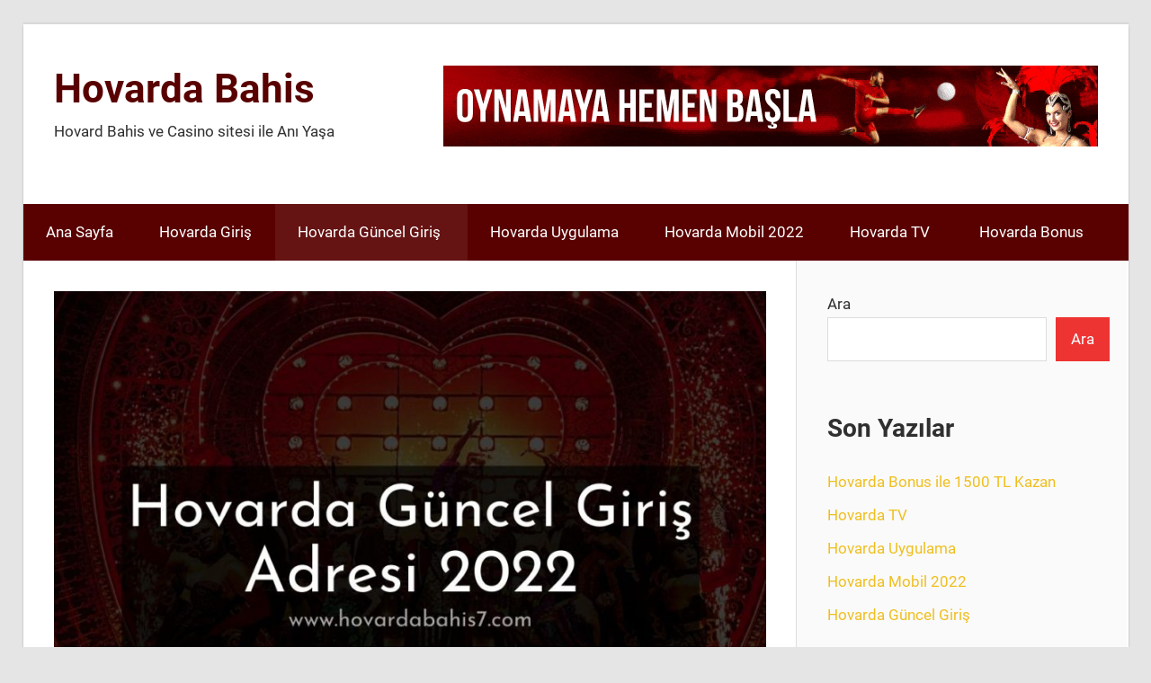

--- FILE ---
content_type: text/html; charset=UTF-8
request_url: https://www.hovardabahis7.com/hovarda-guncel-2022/
body_size: 67046
content:
<!DOCTYPE html>
<html lang="tr" prefix="og: https://ogp.me/ns#">

<head>
<meta charset="UTF-8">
<meta name="viewport" content="width=device-width, initial-scale=1">
<link rel="profile" href="http://gmpg.org/xfn/11">
<link rel="pingback" href="https://www.hovardabahis7.com/xmlrpc.php">


<!-- Rank Math&#039;a Göre Arama Motoru Optimizasyonu - https://rankmath.com/ -->
<title>Hovarda Güncel 2022</title>
<meta name="description" content="Hovarda güncel giriş ile kısa zaman içerisinde bu bahis oynama sitesine giriş yapabilirsiniz ve bunun ardından ise işlem yapmaya başlayabilirsiniz.&nbsp; Son"/>
<meta name="robots" content="index, follow, max-snippet:-1, max-video-preview:-1, max-image-preview:large"/>
<link rel="canonical" href="https://www.hovardabahis7.com/hovarda-guncel-2022/" />
<meta property="og:locale" content="tr_TR" />
<meta property="og:type" content="article" />
<meta property="og:title" content="Hovarda Güncel 2022" />
<meta property="og:description" content="Hovarda güncel giriş ile kısa zaman içerisinde bu bahis oynama sitesine giriş yapabilirsiniz ve bunun ardından ise işlem yapmaya başlayabilirsiniz.&nbsp; Son" />
<meta property="og:url" content="https://www.hovardabahis7.com/hovarda-guncel-2022/" />
<meta property="og:site_name" content="Hovarda Bahis" />
<meta property="article:tag" content="Hovarda" />
<meta property="article:tag" content="Hovarda bahis giriş" />
<meta property="article:tag" content="Hovarda Giriş" />
<meta property="article:tag" content="Hovarda Kayıt Ol" />
<meta property="article:tag" content="Hovarda tv" />
<meta property="article:tag" content="Hovarda Üye Ol" />
<meta property="article:tag" content="Hovarda Üyelik" />
<meta property="article:section" content="Hovarda Giriş" />
<meta property="og:updated_time" content="2022-04-07T20:52:36+03:00" />
<meta property="og:image" content="https://www.hovardabahis7.com/wp-content/uploads/2022/03/Hovarda-Guncel-Giris-adresi-1.jpg" />
<meta property="og:image:secure_url" content="https://www.hovardabahis7.com/wp-content/uploads/2022/03/Hovarda-Guncel-Giris-adresi-1.jpg" />
<meta property="og:image:width" content="1200" />
<meta property="og:image:height" content="800" />
<meta property="og:image:alt" content="Hovarda Güncel Giriş" />
<meta property="og:image:type" content="image/jpeg" />
<meta property="article:published_time" content="2022-03-14T17:52:55+03:00" />
<meta property="article:modified_time" content="2022-04-07T20:52:36+03:00" />
<meta name="twitter:card" content="summary_large_image" />
<meta name="twitter:title" content="Hovarda Güncel 2022" />
<meta name="twitter:description" content="Hovarda güncel giriş ile kısa zaman içerisinde bu bahis oynama sitesine giriş yapabilirsiniz ve bunun ardından ise işlem yapmaya başlayabilirsiniz.&nbsp; Son" />
<meta name="twitter:image" content="https://www.hovardabahis7.com/wp-content/uploads/2022/03/Hovarda-Guncel-Giris-adresi-1.jpg" />
<meta name="twitter:label1" content="Yazan" />
<meta name="twitter:data1" content="Hovarda Bahisci" />
<meta name="twitter:label2" content="Okuma süresi" />
<meta name="twitter:data2" content="1 dakika" />
<script type="application/ld+json" class="rank-math-schema">{"@context":"https://schema.org","@graph":[{"@type":["Person","Organization"],"@id":"https://www.hovardabahis7.com/#person","name":"hovardabahis7934"},{"@type":"WebSite","@id":"https://www.hovardabahis7.com/#website","url":"https://www.hovardabahis7.com","name":"hovardabahis7934","publisher":{"@id":"https://www.hovardabahis7.com/#person"},"inLanguage":"tr"},{"@type":"ImageObject","@id":"https://www.hovardabahis7.com/wp-content/uploads/2022/03/Hovarda-Guncel-Giris-adresi-1.jpg","url":"https://www.hovardabahis7.com/wp-content/uploads/2022/03/Hovarda-Guncel-Giris-adresi-1.jpg","width":"1200","height":"800","caption":"Hovarda G\u00fcncel Giri\u015f","inLanguage":"tr"},{"@type":"BreadcrumbList","@id":"https://www.hovardabahis7.com/hovarda-guncel-2022/#breadcrumb","itemListElement":[{"@type":"ListItem","position":"1","item":{"@id":"https://www.hovardabahis7.com","name":"Ana Sayfa"}},{"@type":"ListItem","position":"2","item":{"@id":"https://www.hovardabahis7.com/category/hovarda-giris/","name":"Hovarda Giri\u015f"}},{"@type":"ListItem","position":"3","item":{"@id":"https://www.hovardabahis7.com/hovarda-guncel-2022/","name":"Hovarda G\u00fcncel Giri\u015f\u00a0"}}]},{"@type":"WebPage","@id":"https://www.hovardabahis7.com/hovarda-guncel-2022/#webpage","url":"https://www.hovardabahis7.com/hovarda-guncel-2022/","name":"Hovarda G\u00fcncel 2022","datePublished":"2022-03-14T17:52:55+03:00","dateModified":"2022-04-07T20:52:36+03:00","isPartOf":{"@id":"https://www.hovardabahis7.com/#website"},"primaryImageOfPage":{"@id":"https://www.hovardabahis7.com/wp-content/uploads/2022/03/Hovarda-Guncel-Giris-adresi-1.jpg"},"inLanguage":"tr","breadcrumb":{"@id":"https://www.hovardabahis7.com/hovarda-guncel-2022/#breadcrumb"}},{"@type":"Person","@id":"https://www.hovardabahis7.com/author/hovardabahis7934/","name":"Hovarda Bahisci","url":"https://www.hovardabahis7.com/author/hovardabahis7934/","image":{"@type":"ImageObject","@id":"https://secure.gravatar.com/avatar/e525900a37bc2e0d1107bf27aa039d78410c0f99e03e9936d78a3027c156496f?s=96&amp;d=mm&amp;r=g","url":"https://secure.gravatar.com/avatar/e525900a37bc2e0d1107bf27aa039d78410c0f99e03e9936d78a3027c156496f?s=96&amp;d=mm&amp;r=g","caption":"Hovarda Bahisci","inLanguage":"tr"},"sameAs":["https://www.hovardabahis7.com"]},{"@type":"BlogPosting","headline":"Hovarda G\u00fcncel 2022","keywords":"Hovarda g\u00fcncel","datePublished":"2022-03-14T17:52:55+03:00","dateModified":"2022-04-07T20:52:36+03:00","articleSection":"Hovarda, Hovarda bahis, Hovarda Giri\u015f, Hovarda Kay\u0131t Ol, Hovarda Mobil, Hovarda tv, Hovarda \u00dcye Ol, Hovarda \u00dcyelik","author":{"@id":"https://www.hovardabahis7.com/author/hovardabahis7934/","name":"Hovarda Bahisci"},"publisher":{"@id":"https://www.hovardabahis7.com/#person"},"description":"Hovarda g\u00fcncel giri\u015f ile k\u0131sa zaman i\u00e7erisinde bu bahis oynama sitesine giri\u015f yapabilirsiniz ve bunun ard\u0131ndan ise i\u015flem yapmaya ba\u015flayabilirsiniz.&nbsp; Son","name":"Hovarda G\u00fcncel 2022","@id":"https://www.hovardabahis7.com/hovarda-guncel-2022/#richSnippet","isPartOf":{"@id":"https://www.hovardabahis7.com/hovarda-guncel-2022/#webpage"},"image":{"@id":"https://www.hovardabahis7.com/wp-content/uploads/2022/03/Hovarda-Guncel-Giris-adresi-1.jpg"},"inLanguage":"tr","mainEntityOfPage":{"@id":"https://www.hovardabahis7.com/hovarda-guncel-2022/#webpage"}}]}</script>
<!-- /Rank Math WordPress SEO eklentisi -->

<link rel="amphtml" href="https://www.hovardabahis7.com/hovarda-guncel-2022/amp/" /><meta name="generator" content="AMP for WP 1.1.9"/><link rel="alternate" type="application/rss+xml" title="Hovarda Bahis &raquo; akışı" href="https://www.hovardabahis7.com/feed/" />
<link rel="alternate" type="application/rss+xml" title="Hovarda Bahis &raquo; yorum akışı" href="https://www.hovardabahis7.com/comments/feed/" />
<link rel="alternate" title="oEmbed (JSON)" type="application/json+oembed" href="https://www.hovardabahis7.com/wp-json/oembed/1.0/embed?url=https%3A%2F%2Fwww.hovardabahis7.com%2Fhovarda-guncel-2022%2F" />
<link rel="alternate" title="oEmbed (XML)" type="text/xml+oembed" href="https://www.hovardabahis7.com/wp-json/oembed/1.0/embed?url=https%3A%2F%2Fwww.hovardabahis7.com%2Fhovarda-guncel-2022%2F&#038;format=xml" />
<style id='wp-img-auto-sizes-contain-inline-css' type='text/css'>
img:is([sizes=auto i],[sizes^="auto," i]){contain-intrinsic-size:3000px 1500px}
/*# sourceURL=wp-img-auto-sizes-contain-inline-css */
</style>
<link rel='stylesheet' id='wellington-theme-fonts-css' href='https://www.hovardabahis7.com/wp-content/fonts/f458b6bd8251ab2cef70e15cd3aea338.css?ver=20201110' type='text/css' media='all' />
<style id='wp-emoji-styles-inline-css' type='text/css'>

	img.wp-smiley, img.emoji {
		display: inline !important;
		border: none !important;
		box-shadow: none !important;
		height: 1em !important;
		width: 1em !important;
		margin: 0 0.07em !important;
		vertical-align: -0.1em !important;
		background: none !important;
		padding: 0 !important;
	}
/*# sourceURL=wp-emoji-styles-inline-css */
</style>
<style id='wp-block-library-inline-css' type='text/css'>
:root{--wp-block-synced-color:#7a00df;--wp-block-synced-color--rgb:122,0,223;--wp-bound-block-color:var(--wp-block-synced-color);--wp-editor-canvas-background:#ddd;--wp-admin-theme-color:#007cba;--wp-admin-theme-color--rgb:0,124,186;--wp-admin-theme-color-darker-10:#006ba1;--wp-admin-theme-color-darker-10--rgb:0,107,160.5;--wp-admin-theme-color-darker-20:#005a87;--wp-admin-theme-color-darker-20--rgb:0,90,135;--wp-admin-border-width-focus:2px}@media (min-resolution:192dpi){:root{--wp-admin-border-width-focus:1.5px}}.wp-element-button{cursor:pointer}:root .has-very-light-gray-background-color{background-color:#eee}:root .has-very-dark-gray-background-color{background-color:#313131}:root .has-very-light-gray-color{color:#eee}:root .has-very-dark-gray-color{color:#313131}:root .has-vivid-green-cyan-to-vivid-cyan-blue-gradient-background{background:linear-gradient(135deg,#00d084,#0693e3)}:root .has-purple-crush-gradient-background{background:linear-gradient(135deg,#34e2e4,#4721fb 50%,#ab1dfe)}:root .has-hazy-dawn-gradient-background{background:linear-gradient(135deg,#faaca8,#dad0ec)}:root .has-subdued-olive-gradient-background{background:linear-gradient(135deg,#fafae1,#67a671)}:root .has-atomic-cream-gradient-background{background:linear-gradient(135deg,#fdd79a,#004a59)}:root .has-nightshade-gradient-background{background:linear-gradient(135deg,#330968,#31cdcf)}:root .has-midnight-gradient-background{background:linear-gradient(135deg,#020381,#2874fc)}:root{--wp--preset--font-size--normal:16px;--wp--preset--font-size--huge:42px}.has-regular-font-size{font-size:1em}.has-larger-font-size{font-size:2.625em}.has-normal-font-size{font-size:var(--wp--preset--font-size--normal)}.has-huge-font-size{font-size:var(--wp--preset--font-size--huge)}.has-text-align-center{text-align:center}.has-text-align-left{text-align:left}.has-text-align-right{text-align:right}.has-fit-text{white-space:nowrap!important}#end-resizable-editor-section{display:none}.aligncenter{clear:both}.items-justified-left{justify-content:flex-start}.items-justified-center{justify-content:center}.items-justified-right{justify-content:flex-end}.items-justified-space-between{justify-content:space-between}.screen-reader-text{border:0;clip-path:inset(50%);height:1px;margin:-1px;overflow:hidden;padding:0;position:absolute;width:1px;word-wrap:normal!important}.screen-reader-text:focus{background-color:#ddd;clip-path:none;color:#444;display:block;font-size:1em;height:auto;left:5px;line-height:normal;padding:15px 23px 14px;text-decoration:none;top:5px;width:auto;z-index:100000}html :where(.has-border-color){border-style:solid}html :where([style*=border-top-color]){border-top-style:solid}html :where([style*=border-right-color]){border-right-style:solid}html :where([style*=border-bottom-color]){border-bottom-style:solid}html :where([style*=border-left-color]){border-left-style:solid}html :where([style*=border-width]){border-style:solid}html :where([style*=border-top-width]){border-top-style:solid}html :where([style*=border-right-width]){border-right-style:solid}html :where([style*=border-bottom-width]){border-bottom-style:solid}html :where([style*=border-left-width]){border-left-style:solid}html :where(img[class*=wp-image-]){height:auto;max-width:100%}:where(figure){margin:0 0 1em}html :where(.is-position-sticky){--wp-admin--admin-bar--position-offset:var(--wp-admin--admin-bar--height,0px)}@media screen and (max-width:600px){html :where(.is-position-sticky){--wp-admin--admin-bar--position-offset:0px}}

/*# sourceURL=wp-block-library-inline-css */
</style><style id='wp-block-heading-inline-css' type='text/css'>
h1:where(.wp-block-heading).has-background,h2:where(.wp-block-heading).has-background,h3:where(.wp-block-heading).has-background,h4:where(.wp-block-heading).has-background,h5:where(.wp-block-heading).has-background,h6:where(.wp-block-heading).has-background{padding:1.25em 2.375em}h1.has-text-align-left[style*=writing-mode]:where([style*=vertical-lr]),h1.has-text-align-right[style*=writing-mode]:where([style*=vertical-rl]),h2.has-text-align-left[style*=writing-mode]:where([style*=vertical-lr]),h2.has-text-align-right[style*=writing-mode]:where([style*=vertical-rl]),h3.has-text-align-left[style*=writing-mode]:where([style*=vertical-lr]),h3.has-text-align-right[style*=writing-mode]:where([style*=vertical-rl]),h4.has-text-align-left[style*=writing-mode]:where([style*=vertical-lr]),h4.has-text-align-right[style*=writing-mode]:where([style*=vertical-rl]),h5.has-text-align-left[style*=writing-mode]:where([style*=vertical-lr]),h5.has-text-align-right[style*=writing-mode]:where([style*=vertical-rl]),h6.has-text-align-left[style*=writing-mode]:where([style*=vertical-lr]),h6.has-text-align-right[style*=writing-mode]:where([style*=vertical-rl]){rotate:180deg}
/*# sourceURL=https://www.hovardabahis7.com/wp-includes/blocks/heading/style.min.css */
</style>
<style id='wp-block-image-inline-css' type='text/css'>
.wp-block-image>a,.wp-block-image>figure>a{display:inline-block}.wp-block-image img{box-sizing:border-box;height:auto;max-width:100%;vertical-align:bottom}@media not (prefers-reduced-motion){.wp-block-image img.hide{visibility:hidden}.wp-block-image img.show{animation:show-content-image .4s}}.wp-block-image[style*=border-radius] img,.wp-block-image[style*=border-radius]>a{border-radius:inherit}.wp-block-image.has-custom-border img{box-sizing:border-box}.wp-block-image.aligncenter{text-align:center}.wp-block-image.alignfull>a,.wp-block-image.alignwide>a{width:100%}.wp-block-image.alignfull img,.wp-block-image.alignwide img{height:auto;width:100%}.wp-block-image .aligncenter,.wp-block-image .alignleft,.wp-block-image .alignright,.wp-block-image.aligncenter,.wp-block-image.alignleft,.wp-block-image.alignright{display:table}.wp-block-image .aligncenter>figcaption,.wp-block-image .alignleft>figcaption,.wp-block-image .alignright>figcaption,.wp-block-image.aligncenter>figcaption,.wp-block-image.alignleft>figcaption,.wp-block-image.alignright>figcaption{caption-side:bottom;display:table-caption}.wp-block-image .alignleft{float:left;margin:.5em 1em .5em 0}.wp-block-image .alignright{float:right;margin:.5em 0 .5em 1em}.wp-block-image .aligncenter{margin-left:auto;margin-right:auto}.wp-block-image :where(figcaption){margin-bottom:1em;margin-top:.5em}.wp-block-image.is-style-circle-mask img{border-radius:9999px}@supports ((-webkit-mask-image:none) or (mask-image:none)) or (-webkit-mask-image:none){.wp-block-image.is-style-circle-mask img{border-radius:0;-webkit-mask-image:url('data:image/svg+xml;utf8,<svg viewBox="0 0 100 100" xmlns="http://www.w3.org/2000/svg"><circle cx="50" cy="50" r="50"/></svg>');mask-image:url('data:image/svg+xml;utf8,<svg viewBox="0 0 100 100" xmlns="http://www.w3.org/2000/svg"><circle cx="50" cy="50" r="50"/></svg>');mask-mode:alpha;-webkit-mask-position:center;mask-position:center;-webkit-mask-repeat:no-repeat;mask-repeat:no-repeat;-webkit-mask-size:contain;mask-size:contain}}:root :where(.wp-block-image.is-style-rounded img,.wp-block-image .is-style-rounded img){border-radius:9999px}.wp-block-image figure{margin:0}.wp-lightbox-container{display:flex;flex-direction:column;position:relative}.wp-lightbox-container img{cursor:zoom-in}.wp-lightbox-container img:hover+button{opacity:1}.wp-lightbox-container button{align-items:center;backdrop-filter:blur(16px) saturate(180%);background-color:#5a5a5a40;border:none;border-radius:4px;cursor:zoom-in;display:flex;height:20px;justify-content:center;opacity:0;padding:0;position:absolute;right:16px;text-align:center;top:16px;width:20px;z-index:100}@media not (prefers-reduced-motion){.wp-lightbox-container button{transition:opacity .2s ease}}.wp-lightbox-container button:focus-visible{outline:3px auto #5a5a5a40;outline:3px auto -webkit-focus-ring-color;outline-offset:3px}.wp-lightbox-container button:hover{cursor:pointer;opacity:1}.wp-lightbox-container button:focus{opacity:1}.wp-lightbox-container button:focus,.wp-lightbox-container button:hover,.wp-lightbox-container button:not(:hover):not(:active):not(.has-background){background-color:#5a5a5a40;border:none}.wp-lightbox-overlay{box-sizing:border-box;cursor:zoom-out;height:100vh;left:0;overflow:hidden;position:fixed;top:0;visibility:hidden;width:100%;z-index:100000}.wp-lightbox-overlay .close-button{align-items:center;cursor:pointer;display:flex;justify-content:center;min-height:40px;min-width:40px;padding:0;position:absolute;right:calc(env(safe-area-inset-right) + 16px);top:calc(env(safe-area-inset-top) + 16px);z-index:5000000}.wp-lightbox-overlay .close-button:focus,.wp-lightbox-overlay .close-button:hover,.wp-lightbox-overlay .close-button:not(:hover):not(:active):not(.has-background){background:none;border:none}.wp-lightbox-overlay .lightbox-image-container{height:var(--wp--lightbox-container-height);left:50%;overflow:hidden;position:absolute;top:50%;transform:translate(-50%,-50%);transform-origin:top left;width:var(--wp--lightbox-container-width);z-index:9999999999}.wp-lightbox-overlay .wp-block-image{align-items:center;box-sizing:border-box;display:flex;height:100%;justify-content:center;margin:0;position:relative;transform-origin:0 0;width:100%;z-index:3000000}.wp-lightbox-overlay .wp-block-image img{height:var(--wp--lightbox-image-height);min-height:var(--wp--lightbox-image-height);min-width:var(--wp--lightbox-image-width);width:var(--wp--lightbox-image-width)}.wp-lightbox-overlay .wp-block-image figcaption{display:none}.wp-lightbox-overlay button{background:none;border:none}.wp-lightbox-overlay .scrim{background-color:#fff;height:100%;opacity:.9;position:absolute;width:100%;z-index:2000000}.wp-lightbox-overlay.active{visibility:visible}@media not (prefers-reduced-motion){.wp-lightbox-overlay.active{animation:turn-on-visibility .25s both}.wp-lightbox-overlay.active img{animation:turn-on-visibility .35s both}.wp-lightbox-overlay.show-closing-animation:not(.active){animation:turn-off-visibility .35s both}.wp-lightbox-overlay.show-closing-animation:not(.active) img{animation:turn-off-visibility .25s both}.wp-lightbox-overlay.zoom.active{animation:none;opacity:1;visibility:visible}.wp-lightbox-overlay.zoom.active .lightbox-image-container{animation:lightbox-zoom-in .4s}.wp-lightbox-overlay.zoom.active .lightbox-image-container img{animation:none}.wp-lightbox-overlay.zoom.active .scrim{animation:turn-on-visibility .4s forwards}.wp-lightbox-overlay.zoom.show-closing-animation:not(.active){animation:none}.wp-lightbox-overlay.zoom.show-closing-animation:not(.active) .lightbox-image-container{animation:lightbox-zoom-out .4s}.wp-lightbox-overlay.zoom.show-closing-animation:not(.active) .lightbox-image-container img{animation:none}.wp-lightbox-overlay.zoom.show-closing-animation:not(.active) .scrim{animation:turn-off-visibility .4s forwards}}@keyframes show-content-image{0%{visibility:hidden}99%{visibility:hidden}to{visibility:visible}}@keyframes turn-on-visibility{0%{opacity:0}to{opacity:1}}@keyframes turn-off-visibility{0%{opacity:1;visibility:visible}99%{opacity:0;visibility:visible}to{opacity:0;visibility:hidden}}@keyframes lightbox-zoom-in{0%{transform:translate(calc((-100vw + var(--wp--lightbox-scrollbar-width))/2 + var(--wp--lightbox-initial-left-position)),calc(-50vh + var(--wp--lightbox-initial-top-position))) scale(var(--wp--lightbox-scale))}to{transform:translate(-50%,-50%) scale(1)}}@keyframes lightbox-zoom-out{0%{transform:translate(-50%,-50%) scale(1);visibility:visible}99%{visibility:visible}to{transform:translate(calc((-100vw + var(--wp--lightbox-scrollbar-width))/2 + var(--wp--lightbox-initial-left-position)),calc(-50vh + var(--wp--lightbox-initial-top-position))) scale(var(--wp--lightbox-scale));visibility:hidden}}
/*# sourceURL=https://www.hovardabahis7.com/wp-includes/blocks/image/style.min.css */
</style>
<style id='wp-block-latest-posts-inline-css' type='text/css'>
.wp-block-latest-posts{box-sizing:border-box}.wp-block-latest-posts.alignleft{margin-right:2em}.wp-block-latest-posts.alignright{margin-left:2em}.wp-block-latest-posts.wp-block-latest-posts__list{list-style:none}.wp-block-latest-posts.wp-block-latest-posts__list li{clear:both;overflow-wrap:break-word}.wp-block-latest-posts.is-grid{display:flex;flex-wrap:wrap}.wp-block-latest-posts.is-grid li{margin:0 1.25em 1.25em 0;width:100%}@media (min-width:600px){.wp-block-latest-posts.columns-2 li{width:calc(50% - .625em)}.wp-block-latest-posts.columns-2 li:nth-child(2n){margin-right:0}.wp-block-latest-posts.columns-3 li{width:calc(33.33333% - .83333em)}.wp-block-latest-posts.columns-3 li:nth-child(3n){margin-right:0}.wp-block-latest-posts.columns-4 li{width:calc(25% - .9375em)}.wp-block-latest-posts.columns-4 li:nth-child(4n){margin-right:0}.wp-block-latest-posts.columns-5 li{width:calc(20% - 1em)}.wp-block-latest-posts.columns-5 li:nth-child(5n){margin-right:0}.wp-block-latest-posts.columns-6 li{width:calc(16.66667% - 1.04167em)}.wp-block-latest-posts.columns-6 li:nth-child(6n){margin-right:0}}:root :where(.wp-block-latest-posts.is-grid){padding:0}:root :where(.wp-block-latest-posts.wp-block-latest-posts__list){padding-left:0}.wp-block-latest-posts__post-author,.wp-block-latest-posts__post-date{display:block;font-size:.8125em}.wp-block-latest-posts__post-excerpt,.wp-block-latest-posts__post-full-content{margin-bottom:1em;margin-top:.5em}.wp-block-latest-posts__featured-image a{display:inline-block}.wp-block-latest-posts__featured-image img{height:auto;max-width:100%;width:auto}.wp-block-latest-posts__featured-image.alignleft{float:left;margin-right:1em}.wp-block-latest-posts__featured-image.alignright{float:right;margin-left:1em}.wp-block-latest-posts__featured-image.aligncenter{margin-bottom:1em;text-align:center}
/*# sourceURL=https://www.hovardabahis7.com/wp-includes/blocks/latest-posts/style.min.css */
</style>
<style id='wp-block-search-inline-css' type='text/css'>
.wp-block-search__button{margin-left:10px;word-break:normal}.wp-block-search__button.has-icon{line-height:0}.wp-block-search__button svg{height:1.25em;min-height:24px;min-width:24px;width:1.25em;fill:currentColor;vertical-align:text-bottom}:where(.wp-block-search__button){border:1px solid #ccc;padding:6px 10px}.wp-block-search__inside-wrapper{display:flex;flex:auto;flex-wrap:nowrap;max-width:100%}.wp-block-search__label{width:100%}.wp-block-search.wp-block-search__button-only .wp-block-search__button{box-sizing:border-box;display:flex;flex-shrink:0;justify-content:center;margin-left:0;max-width:100%}.wp-block-search.wp-block-search__button-only .wp-block-search__inside-wrapper{min-width:0!important;transition-property:width}.wp-block-search.wp-block-search__button-only .wp-block-search__input{flex-basis:100%;transition-duration:.3s}.wp-block-search.wp-block-search__button-only.wp-block-search__searchfield-hidden,.wp-block-search.wp-block-search__button-only.wp-block-search__searchfield-hidden .wp-block-search__inside-wrapper{overflow:hidden}.wp-block-search.wp-block-search__button-only.wp-block-search__searchfield-hidden .wp-block-search__input{border-left-width:0!important;border-right-width:0!important;flex-basis:0;flex-grow:0;margin:0;min-width:0!important;padding-left:0!important;padding-right:0!important;width:0!important}:where(.wp-block-search__input){appearance:none;border:1px solid #949494;flex-grow:1;font-family:inherit;font-size:inherit;font-style:inherit;font-weight:inherit;letter-spacing:inherit;line-height:inherit;margin-left:0;margin-right:0;min-width:3rem;padding:8px;text-decoration:unset!important;text-transform:inherit}:where(.wp-block-search__button-inside .wp-block-search__inside-wrapper){background-color:#fff;border:1px solid #949494;box-sizing:border-box;padding:4px}:where(.wp-block-search__button-inside .wp-block-search__inside-wrapper) .wp-block-search__input{border:none;border-radius:0;padding:0 4px}:where(.wp-block-search__button-inside .wp-block-search__inside-wrapper) .wp-block-search__input:focus{outline:none}:where(.wp-block-search__button-inside .wp-block-search__inside-wrapper) :where(.wp-block-search__button){padding:4px 8px}.wp-block-search.aligncenter .wp-block-search__inside-wrapper{margin:auto}.wp-block[data-align=right] .wp-block-search.wp-block-search__button-only .wp-block-search__inside-wrapper{float:right}
/*# sourceURL=https://www.hovardabahis7.com/wp-includes/blocks/search/style.min.css */
</style>
<style id='wp-block-group-inline-css' type='text/css'>
.wp-block-group{box-sizing:border-box}:where(.wp-block-group.wp-block-group-is-layout-constrained){position:relative}
/*# sourceURL=https://www.hovardabahis7.com/wp-includes/blocks/group/style.min.css */
</style>
<style id='wp-block-paragraph-inline-css' type='text/css'>
.is-small-text{font-size:.875em}.is-regular-text{font-size:1em}.is-large-text{font-size:2.25em}.is-larger-text{font-size:3em}.has-drop-cap:not(:focus):first-letter{float:left;font-size:8.4em;font-style:normal;font-weight:100;line-height:.68;margin:.05em .1em 0 0;text-transform:uppercase}body.rtl .has-drop-cap:not(:focus):first-letter{float:none;margin-left:.1em}p.has-drop-cap.has-background{overflow:hidden}:root :where(p.has-background){padding:1.25em 2.375em}:where(p.has-text-color:not(.has-link-color)) a{color:inherit}p.has-text-align-left[style*="writing-mode:vertical-lr"],p.has-text-align-right[style*="writing-mode:vertical-rl"]{rotate:180deg}
/*# sourceURL=https://www.hovardabahis7.com/wp-includes/blocks/paragraph/style.min.css */
</style>
<style id='global-styles-inline-css' type='text/css'>
:root{--wp--preset--aspect-ratio--square: 1;--wp--preset--aspect-ratio--4-3: 4/3;--wp--preset--aspect-ratio--3-4: 3/4;--wp--preset--aspect-ratio--3-2: 3/2;--wp--preset--aspect-ratio--2-3: 2/3;--wp--preset--aspect-ratio--16-9: 16/9;--wp--preset--aspect-ratio--9-16: 9/16;--wp--preset--color--black: #000000;--wp--preset--color--cyan-bluish-gray: #abb8c3;--wp--preset--color--white: #ffffff;--wp--preset--color--pale-pink: #f78da7;--wp--preset--color--vivid-red: #cf2e2e;--wp--preset--color--luminous-vivid-orange: #ff6900;--wp--preset--color--luminous-vivid-amber: #fcb900;--wp--preset--color--light-green-cyan: #7bdcb5;--wp--preset--color--vivid-green-cyan: #00d084;--wp--preset--color--pale-cyan-blue: #8ed1fc;--wp--preset--color--vivid-cyan-blue: #0693e3;--wp--preset--color--vivid-purple: #9b51e0;--wp--preset--color--primary: #ee3333;--wp--preset--color--secondary: #d51a1a;--wp--preset--color--tertiary: #bb0000;--wp--preset--color--accent: #3333ee;--wp--preset--color--highlight: #eeee33;--wp--preset--color--light-gray: #fafafa;--wp--preset--color--gray: #999999;--wp--preset--color--dark-gray: #303030;--wp--preset--gradient--vivid-cyan-blue-to-vivid-purple: linear-gradient(135deg,rgb(6,147,227) 0%,rgb(155,81,224) 100%);--wp--preset--gradient--light-green-cyan-to-vivid-green-cyan: linear-gradient(135deg,rgb(122,220,180) 0%,rgb(0,208,130) 100%);--wp--preset--gradient--luminous-vivid-amber-to-luminous-vivid-orange: linear-gradient(135deg,rgb(252,185,0) 0%,rgb(255,105,0) 100%);--wp--preset--gradient--luminous-vivid-orange-to-vivid-red: linear-gradient(135deg,rgb(255,105,0) 0%,rgb(207,46,46) 100%);--wp--preset--gradient--very-light-gray-to-cyan-bluish-gray: linear-gradient(135deg,rgb(238,238,238) 0%,rgb(169,184,195) 100%);--wp--preset--gradient--cool-to-warm-spectrum: linear-gradient(135deg,rgb(74,234,220) 0%,rgb(151,120,209) 20%,rgb(207,42,186) 40%,rgb(238,44,130) 60%,rgb(251,105,98) 80%,rgb(254,248,76) 100%);--wp--preset--gradient--blush-light-purple: linear-gradient(135deg,rgb(255,206,236) 0%,rgb(152,150,240) 100%);--wp--preset--gradient--blush-bordeaux: linear-gradient(135deg,rgb(254,205,165) 0%,rgb(254,45,45) 50%,rgb(107,0,62) 100%);--wp--preset--gradient--luminous-dusk: linear-gradient(135deg,rgb(255,203,112) 0%,rgb(199,81,192) 50%,rgb(65,88,208) 100%);--wp--preset--gradient--pale-ocean: linear-gradient(135deg,rgb(255,245,203) 0%,rgb(182,227,212) 50%,rgb(51,167,181) 100%);--wp--preset--gradient--electric-grass: linear-gradient(135deg,rgb(202,248,128) 0%,rgb(113,206,126) 100%);--wp--preset--gradient--midnight: linear-gradient(135deg,rgb(2,3,129) 0%,rgb(40,116,252) 100%);--wp--preset--font-size--small: 13px;--wp--preset--font-size--medium: 20px;--wp--preset--font-size--large: 36px;--wp--preset--font-size--x-large: 42px;--wp--preset--spacing--20: 0.44rem;--wp--preset--spacing--30: 0.67rem;--wp--preset--spacing--40: 1rem;--wp--preset--spacing--50: 1.5rem;--wp--preset--spacing--60: 2.25rem;--wp--preset--spacing--70: 3.38rem;--wp--preset--spacing--80: 5.06rem;--wp--preset--shadow--natural: 6px 6px 9px rgba(0, 0, 0, 0.2);--wp--preset--shadow--deep: 12px 12px 50px rgba(0, 0, 0, 0.4);--wp--preset--shadow--sharp: 6px 6px 0px rgba(0, 0, 0, 0.2);--wp--preset--shadow--outlined: 6px 6px 0px -3px rgb(255, 255, 255), 6px 6px rgb(0, 0, 0);--wp--preset--shadow--crisp: 6px 6px 0px rgb(0, 0, 0);}:where(.is-layout-flex){gap: 0.5em;}:where(.is-layout-grid){gap: 0.5em;}body .is-layout-flex{display: flex;}.is-layout-flex{flex-wrap: wrap;align-items: center;}.is-layout-flex > :is(*, div){margin: 0;}body .is-layout-grid{display: grid;}.is-layout-grid > :is(*, div){margin: 0;}:where(.wp-block-columns.is-layout-flex){gap: 2em;}:where(.wp-block-columns.is-layout-grid){gap: 2em;}:where(.wp-block-post-template.is-layout-flex){gap: 1.25em;}:where(.wp-block-post-template.is-layout-grid){gap: 1.25em;}.has-black-color{color: var(--wp--preset--color--black) !important;}.has-cyan-bluish-gray-color{color: var(--wp--preset--color--cyan-bluish-gray) !important;}.has-white-color{color: var(--wp--preset--color--white) !important;}.has-pale-pink-color{color: var(--wp--preset--color--pale-pink) !important;}.has-vivid-red-color{color: var(--wp--preset--color--vivid-red) !important;}.has-luminous-vivid-orange-color{color: var(--wp--preset--color--luminous-vivid-orange) !important;}.has-luminous-vivid-amber-color{color: var(--wp--preset--color--luminous-vivid-amber) !important;}.has-light-green-cyan-color{color: var(--wp--preset--color--light-green-cyan) !important;}.has-vivid-green-cyan-color{color: var(--wp--preset--color--vivid-green-cyan) !important;}.has-pale-cyan-blue-color{color: var(--wp--preset--color--pale-cyan-blue) !important;}.has-vivid-cyan-blue-color{color: var(--wp--preset--color--vivid-cyan-blue) !important;}.has-vivid-purple-color{color: var(--wp--preset--color--vivid-purple) !important;}.has-black-background-color{background-color: var(--wp--preset--color--black) !important;}.has-cyan-bluish-gray-background-color{background-color: var(--wp--preset--color--cyan-bluish-gray) !important;}.has-white-background-color{background-color: var(--wp--preset--color--white) !important;}.has-pale-pink-background-color{background-color: var(--wp--preset--color--pale-pink) !important;}.has-vivid-red-background-color{background-color: var(--wp--preset--color--vivid-red) !important;}.has-luminous-vivid-orange-background-color{background-color: var(--wp--preset--color--luminous-vivid-orange) !important;}.has-luminous-vivid-amber-background-color{background-color: var(--wp--preset--color--luminous-vivid-amber) !important;}.has-light-green-cyan-background-color{background-color: var(--wp--preset--color--light-green-cyan) !important;}.has-vivid-green-cyan-background-color{background-color: var(--wp--preset--color--vivid-green-cyan) !important;}.has-pale-cyan-blue-background-color{background-color: var(--wp--preset--color--pale-cyan-blue) !important;}.has-vivid-cyan-blue-background-color{background-color: var(--wp--preset--color--vivid-cyan-blue) !important;}.has-vivid-purple-background-color{background-color: var(--wp--preset--color--vivid-purple) !important;}.has-black-border-color{border-color: var(--wp--preset--color--black) !important;}.has-cyan-bluish-gray-border-color{border-color: var(--wp--preset--color--cyan-bluish-gray) !important;}.has-white-border-color{border-color: var(--wp--preset--color--white) !important;}.has-pale-pink-border-color{border-color: var(--wp--preset--color--pale-pink) !important;}.has-vivid-red-border-color{border-color: var(--wp--preset--color--vivid-red) !important;}.has-luminous-vivid-orange-border-color{border-color: var(--wp--preset--color--luminous-vivid-orange) !important;}.has-luminous-vivid-amber-border-color{border-color: var(--wp--preset--color--luminous-vivid-amber) !important;}.has-light-green-cyan-border-color{border-color: var(--wp--preset--color--light-green-cyan) !important;}.has-vivid-green-cyan-border-color{border-color: var(--wp--preset--color--vivid-green-cyan) !important;}.has-pale-cyan-blue-border-color{border-color: var(--wp--preset--color--pale-cyan-blue) !important;}.has-vivid-cyan-blue-border-color{border-color: var(--wp--preset--color--vivid-cyan-blue) !important;}.has-vivid-purple-border-color{border-color: var(--wp--preset--color--vivid-purple) !important;}.has-vivid-cyan-blue-to-vivid-purple-gradient-background{background: var(--wp--preset--gradient--vivid-cyan-blue-to-vivid-purple) !important;}.has-light-green-cyan-to-vivid-green-cyan-gradient-background{background: var(--wp--preset--gradient--light-green-cyan-to-vivid-green-cyan) !important;}.has-luminous-vivid-amber-to-luminous-vivid-orange-gradient-background{background: var(--wp--preset--gradient--luminous-vivid-amber-to-luminous-vivid-orange) !important;}.has-luminous-vivid-orange-to-vivid-red-gradient-background{background: var(--wp--preset--gradient--luminous-vivid-orange-to-vivid-red) !important;}.has-very-light-gray-to-cyan-bluish-gray-gradient-background{background: var(--wp--preset--gradient--very-light-gray-to-cyan-bluish-gray) !important;}.has-cool-to-warm-spectrum-gradient-background{background: var(--wp--preset--gradient--cool-to-warm-spectrum) !important;}.has-blush-light-purple-gradient-background{background: var(--wp--preset--gradient--blush-light-purple) !important;}.has-blush-bordeaux-gradient-background{background: var(--wp--preset--gradient--blush-bordeaux) !important;}.has-luminous-dusk-gradient-background{background: var(--wp--preset--gradient--luminous-dusk) !important;}.has-pale-ocean-gradient-background{background: var(--wp--preset--gradient--pale-ocean) !important;}.has-electric-grass-gradient-background{background: var(--wp--preset--gradient--electric-grass) !important;}.has-midnight-gradient-background{background: var(--wp--preset--gradient--midnight) !important;}.has-small-font-size{font-size: var(--wp--preset--font-size--small) !important;}.has-medium-font-size{font-size: var(--wp--preset--font-size--medium) !important;}.has-large-font-size{font-size: var(--wp--preset--font-size--large) !important;}.has-x-large-font-size{font-size: var(--wp--preset--font-size--x-large) !important;}
/*# sourceURL=global-styles-inline-css */
</style>

<style id='classic-theme-styles-inline-css' type='text/css'>
/*! This file is auto-generated */
.wp-block-button__link{color:#fff;background-color:#32373c;border-radius:9999px;box-shadow:none;text-decoration:none;padding:calc(.667em + 2px) calc(1.333em + 2px);font-size:1.125em}.wp-block-file__button{background:#32373c;color:#fff;text-decoration:none}
/*# sourceURL=/wp-includes/css/classic-themes.min.css */
</style>
<link rel='stylesheet' id='multiliga-style-css' href='https://www.hovardabahis7.com/wp-content/plugins/Multileague-v4/assets/style.css?ver=5.0.0' type='text/css' media='all' />
<link rel='stylesheet' id='wellington-stylesheet-css' href='https://www.hovardabahis7.com/wp-content/themes/wellington/style.css?ver=2.2.0' type='text/css' media='all' />
<style id='wellington-stylesheet-inline-css' type='text/css'>
.type-post .entry-footer .entry-author, .primary-navigation-wrap .header-search { position: absolute; clip: rect(1px, 1px, 1px, 1px); width: 1px; height: 1px; overflow: hidden; }
/*# sourceURL=wellington-stylesheet-inline-css */
</style>
<link rel='stylesheet' id='wellington-safari-flexbox-fixes-css' href='https://www.hovardabahis7.com/wp-content/themes/wellington/assets/css/safari-flexbox-fixes.css?ver=20200420' type='text/css' media='all' />
<link rel='stylesheet' id='wellington-pro-css' href='https://www.hovardabahis7.com/wp-content/plugins/wellington-pro/assets/css/wellington-pro.css?ver=2.0.4' type='text/css' media='all' />
<style id='wellington-pro-inline-css' type='text/css'>
:root {--navi-background-color: #590000;--link-color: #efbf21;--site-title-color: #590000;--title-color: #590000;--widget-title-color: #590000;--footer-widgets-background-color: #590000;--footer-background-color: #590000;}:root {--text-font: "Roboto", Arial, Helvetica, sans-serif; --title-font: "Roboto", Arial, Helvetica, sans-serif; --navi-font: "Roboto", Arial, Helvetica, sans-serif; --widget-title-font: "Roboto", Arial, Helvetica, sans-serif; }@media only screen and (min-width: 85em) {.header-main {padding-top: 2em;padding-bottom: 2em;}}
/*# sourceURL=wellington-pro-inline-css */
</style>
<script type="text/javascript" src="https://www.hovardabahis7.com/wp-includes/js/jquery/jquery.min.js?ver=3.7.1" id="jquery-core-js"></script>
<script type="text/javascript" src="https://www.hovardabahis7.com/wp-includes/js/jquery/jquery-migrate.min.js?ver=3.4.1" id="jquery-migrate-js"></script>
<script type="text/javascript" src="https://www.hovardabahis7.com/wp-content/themes/wellington/assets/js/svgxuse.min.js?ver=1.2.6" id="svgxuse-js"></script>
<link rel="https://api.w.org/" href="https://www.hovardabahis7.com/wp-json/" /><link rel="alternate" title="JSON" type="application/json" href="https://www.hovardabahis7.com/wp-json/wp/v2/posts/10" /><link rel="EditURI" type="application/rsd+xml" title="RSD" href="https://www.hovardabahis7.com/xmlrpc.php?rsd" />
<meta name="generator" content="WordPress 6.9" />
<link rel='shortlink' href='https://www.hovardabahis7.com/?p=10' />
<link rel="icon" href="https://www.hovardabahis7.com/wp-content/uploads/2022/03/cropped-hovarda-512-png-32x32.png" sizes="32x32" />
<link rel="icon" href="https://www.hovardabahis7.com/wp-content/uploads/2022/03/cropped-hovarda-512-png-192x192.png" sizes="192x192" />
<link rel="apple-touch-icon" href="https://www.hovardabahis7.com/wp-content/uploads/2022/03/cropped-hovarda-512-png-180x180.png" />
<meta name="msapplication-TileImage" content="https://www.hovardabahis7.com/wp-content/uploads/2022/03/cropped-hovarda-512-png-270x270.png" />
</head>

<body class="wp-singular post-template-default single single-post postid-10 single-format-standard wp-embed-responsive wp-theme-wellington post-layout-one-column">

	
	<div id="header-top" class="header-bar-wrap"></div>

	<div id="page" class="hfeed site">

		<a class="skip-link screen-reader-text" href="#content">Skip to content</a>

		
		<header id="masthead" class="site-header clearfix" role="banner">

			<div class="header-main container clearfix">

				<div id="logo" class="site-branding clearfix">

										
			<p class="site-title"><a href="https://www.hovardabahis7.com/" rel="home">Hovarda Bahis</a></p>

								
			<p class="site-description">Hovard Bahis ve Casino sitesi ile Anı Yaşa</p>

			
				</div><!-- .site-branding -->

				<div class="header-widgets clearfix">

					<aside id="custom_html-4" class="widget_text header-widget widget_custom_html"><div class="textwidget custom-html-widget"><!-- wp:image {"id":120,"sizeSlug":"full","linkDestination":"custom"} -->
<figure class="wp-block-image size-full"><a href="https://webtr.live/lEVkl" target="_blank" rel="noopener"><img src="https://www.hovardabahis7.com/wp-content/uploads/2022/04/hovardabahis7-Hovarda-728x90-2.gif" alt="" class="wp-image-120"/></a></figure>
<!-- /wp:image --></div></aside>
				</div><!-- .header-widgets -->

			</div><!-- .header-main -->

			

	<div id="main-navigation-wrap" class="primary-navigation-wrap">

		
		<button class="primary-menu-toggle menu-toggle" aria-controls="primary-menu" aria-expanded="false" >
			<svg class="icon icon-menu" aria-hidden="true" role="img"> <use xlink:href="https://www.hovardabahis7.com/wp-content/themes/wellington/assets/icons/genericons-neue.svg#menu"></use> </svg><svg class="icon icon-close" aria-hidden="true" role="img"> <use xlink:href="https://www.hovardabahis7.com/wp-content/themes/wellington/assets/icons/genericons-neue.svg#close"></use> </svg>			<span class="menu-toggle-text">Navigation</span>
		</button>

		<div class="primary-navigation">

			<nav id="site-navigation" class="main-navigation" role="navigation"  aria-label="Primary Menu">

				<ul id="primary-menu" class="menu"><li id="menu-item-14" class="menu-item menu-item-type-custom menu-item-object-custom menu-item-home menu-item-14"><a href="https://www.hovardabahis7.com/">Ana Sayfa</a></li>
<li id="menu-item-89" class="menu-item menu-item-type-post_type menu-item-object-post menu-item-89"><a href="https://www.hovardabahis7.com/hovarda-giris-2022/">Hovarda Giriş</a></li>
<li id="menu-item-88" class="menu-item menu-item-type-post_type menu-item-object-post current-menu-item menu-item-88"><a href="https://www.hovardabahis7.com/hovarda-guncel-2022/" aria-current="page">Hovarda Güncel Giriş </a></li>
<li id="menu-item-86" class="menu-item menu-item-type-post_type menu-item-object-post menu-item-86"><a href="https://www.hovardabahis7.com/hovarda-uygulama-2022/">Hovarda Uygulama</a></li>
<li id="menu-item-87" class="menu-item menu-item-type-post_type menu-item-object-post menu-item-87"><a href="https://www.hovardabahis7.com/hovarda-mobil-2022/">Hovarda Mobil 2022</a></li>
<li id="menu-item-85" class="menu-item menu-item-type-post_type menu-item-object-post menu-item-85"><a href="https://www.hovardabahis7.com/hovarda-tv-2022/">Hovarda TV </a></li>
<li id="menu-item-138" class="menu-item menu-item-type-post_type menu-item-object-post menu-item-138"><a href="https://www.hovardabahis7.com/hovarda-bonus-ile-1500-tl-kazan-2022/">Hovarda Bonus</a></li>
</ul>			</nav><!-- #site-navigation -->

		</div><!-- .primary-navigation -->

	</div>



		</header><!-- #masthead -->

		
		
		
		
		<div id="content" class="site-content container clearfix">

	<section id="primary" class="content-single content-area">
		<main id="main" class="site-main" role="main">

		
<article id="post-10" class="post-10 post type-post status-publish format-standard has-post-thumbnail hentry category-hovarda-giris category-hovarda category-hovarda-bahis category-hovarda-kayit-ol category-hovarda-mobil category-hovarda-tv category-hovarda-uye-ol category-hovarda-uyelik tag-hovarda tag-hovarda-bahis-giris tag-hovarda-giris tag-hovarda-kayit-ol tag-hovarda-tv tag-hovarda-uye-ol tag-hovarda-uyelik">

	<img width="880" height="660" src="https://www.hovardabahis7.com/wp-content/uploads/2022/03/Hovarda-Guncel-Giris-adresi-1-880x660.jpg" class="attachment-post-thumbnail size-post-thumbnail wp-post-image" alt="Hovarda Güncel Giriş" decoding="async" fetchpriority="high" />
	<header class="entry-header">

		<div class="entry-meta"><span class="meta-date"><a href="https://www.hovardabahis7.com/hovarda-guncel-2022/" title="17:52" rel="bookmark"><time class="entry-date published updated" datetime="2022-03-14T17:52:55+03:00">14 Mart 2022</time></a></span><span class="meta-author"> <span class="author vcard"><a class="url fn n" href="https://www.hovardabahis7.com/author/hovardabahis7934/" title="View all posts by Hovarda Bahisci" rel="author">Hovarda Bahisci</a></span></span></div>
		<h1 class="entry-title">Hovarda Güncel Giriş </h1>
	</header><!-- .entry-header -->

	<div class="entry-content clearfix">

		
<p>Hovarda güncel giriş ile kısa zaman içerisinde bu bahis oynama sitesine giriş yapabilirsiniz ve bunun ardından ise işlem yapmaya başlayabilirsiniz.&nbsp; Son derece güvenilir olan ve alt yapısı sağlam olan bir bahis sitesidir. Aynı zamanda dikkat çekicidir.</p>



<figure class="wp-block-image size-full"><a href="https://webtr.live/lEVkl" target="_blank" rel="noopener"><img decoding="async" width="728" height="90" src="https://www.hovardabahis7.com/wp-content/uploads/2022/04/hovardabahis7-Hovarda-728x90-2.gif" alt="" class="wp-image-120"/></a></figure>



<p>Bir çok kişi bu bahis oynama sitesi sayesinde yüksek düzeylerde kazanç sağlamaktadır. Sizde yüksek düzeylerde kazanç sağlamak istiyorsanız hemen<a href="https://www.girishovarda.com/hovarda-giris-yap/" target="_blank" rel="noreferrer noopener"> <strong>Hovarda üye ol</strong></a>maya başlayabilirsiniz. Peki, nasıl üye olunur? Üye olurken para yatırmak gerekir mi? üye olmak istiyorsanız üye ol sekmesini tıklamanız gerekmektedir.</p>



<p>Daha sonra ise gerekli olan bilgileri girdikten sonra onaylamanız gerekir. Yönetici girmiş olduğunuz bilgileri kısa zaman içerisinde inceler. Bunun ardından ise onaylama işlemine geçer. Onaylandıktan sonra ise sizde artık siteden bahis oynama hizmeti alabilirsiniz.&nbsp;</p>



<figure class="wp-block-image size-large"><img decoding="async" width="1024" height="683" src="https://www.hovardabahis7.com/wp-content/uploads/2022/03/Hovarda-Guncel-Giris-adresi-1024x683.jpg" alt="Hovarda Güncel" class="wp-image-29" srcset="https://www.hovardabahis7.com/wp-content/uploads/2022/03/Hovarda-Guncel-Giris-adresi-1024x683.jpg 1024w, https://www.hovardabahis7.com/wp-content/uploads/2022/03/Hovarda-Guncel-Giris-adresi-300x200.jpg 300w, https://www.hovardabahis7.com/wp-content/uploads/2022/03/Hovarda-Guncel-Giris-adresi-768x512.jpg 768w, https://www.hovardabahis7.com/wp-content/uploads/2022/03/Hovarda-Guncel-Giris-adresi-120x80.jpg 120w, https://www.hovardabahis7.com/wp-content/uploads/2022/03/Hovarda-Guncel-Giris-adresi.jpg 1200w" sizes="(max-width: 1024px) 100vw, 1024px" /><figcaption> </figcaption></figure>



<h2 class="wp-block-heading"><strong>Hovarda Güncel Giriş</strong>&nbsp;<strong>Adresi</strong></h2>



<p>Hovarda güncel bahis oynama sitesi kurulalı uzun seneler olmamıştır. Ancak bir çok kişi tarafından tercih edilir. Gün içerisinde bir çok kişi <strong><a href="https://www.girishovarda.com/hovarda-giris-yap/" target="_blank" rel="noreferrer noopener">Hovarda giriş</a></strong> adresine giriş yaparak yüksek düzeylerde kazanç sağlar.</p>



<p>Bunun için belirli bir miktar yatırım yapmanız gerekmektedir. Bu miktarı yatırdıktan sonra kazancınıza kazanç katmak istiyorsanız Hovarda bahis sitesinin kullanıcılarına özel oluşuturduğu <strong><a href="https://www.hovardax.com/hovarda-tv-canli-mac-izle/" target="_blank" rel="noreferrer noopener">Hovarda tv</a></strong> ile bahis oynadığınız maçları ya da dünyanın dev liglerinde oynanan maçları zevkle seyredebilirsiniz.Belirli bir miktar yatırım yaptıktan sonra ise yüksek düzeylerde kazanç sağlayabilirsiniz. Hovarda yeni giriş adresi ile siteye kısa zaman içerisine girebilirsiniz. Bir çok çeşit oyun kategorisi vardır. </p>



<div class="wp-block-image"><figure class="aligncenter size-full is-resized"><a href="https://srv39.jsdlvrcdn716.com/redirect.aspx?pid=8007&#038;bid=3089" target="_blank" rel="noopener"><img loading="lazy" decoding="async" src="https://www.hovardabahis7.com/wp-content/uploads/2022/03/hovardabahis.gif" alt="" class="wp-image-38" width="393" height="131"/></a></figure></div>



<p>Bu kategorilere giriş yaparak ise yüksek düzeylerde kazanabilir ve aynı zamanda eğlenebilirsiniz. Peki bu site kalitelimidir?Evet son derece kaliteli yapıya sahip olan bir sitedir. <strong><a href="https://www.hovardabahis7.com/" target="_blank" rel="noreferrer noopener">Hovarda</a></strong> sayesinde ise yüksek düzeylerde para kazanmak mümkündür.&nbsp;&nbsp;</p>



<h2 class="wp-block-heading"><strong>Hovarda Giriş Adresi</strong>&nbsp;</h2>



<p>Hovarda güncel bahis sitesini tercih ettiğiniz de diğer siteler ile olan arasındaki farkı kısa zaman içerisinde fark edebilirsiniz. İnanılmaz yüksek düzeyde hizmet veren bir sitedir. <strong><a href="https://www.betshovarda.com/#Hovarda_Giris" target="_blank" rel="noreferrer noopener">Hovarda bahis giriş</a> </strong>adresi ile siteye giriş sağlayabilirsiniz ve hemen ardından ise oyun tercihi yaparak kazanabilirsiniz.&nbsp;</p>



<div class="wp-block-image"><figure class="aligncenter size-full is-resized"><img loading="lazy" decoding="async" src="https://www.hovardabahis7.com/wp-content/uploads/2022/03/hovarda-5-512-tr.jpg" alt="Hovarda güncel giriş" class="wp-image-39" width="356" height="356" srcset="https://www.hovardabahis7.com/wp-content/uploads/2022/03/hovarda-5-512-tr.jpg 512w, https://www.hovardabahis7.com/wp-content/uploads/2022/03/hovarda-5-512-tr-300x300.jpg 300w, https://www.hovardabahis7.com/wp-content/uploads/2022/03/hovarda-5-512-tr-150x150.jpg 150w" sizes="auto, (max-width: 356px) 100vw, 356px" /></figure></div>



<p>Peki üyelik işlemleri nasıl gerçekleştirilir. Üye olmak istiyorsanız hemen siteye girmelisiniz. Bunun ardından ise burada bulunan <strong><a href="https://www.hovardatr.com/hovarda-bahis-uye-ol/" target="_blank" rel="noreferrer noopener">Hovarda üye ol</a></strong> sekmesini tıklamalısınız. Bunun ardından gerekli bilgileri girip onaylamalısınız.</p>



<p>Onaylama işleminin ardından ise artık bahis oynama hizmetinden 7/24 saat yararlanabilirsiniz. Bu site kullanıcılarına her zaman hizmet imkanı sağlamaktadır.&nbsp;</p>

		
	</div><!-- .entry-content -->

	<footer class="entry-footer">

		
		<div class="entry-categories clearfix">
			<span class="meta-categories">
				<a href="https://www.hovardabahis7.com/category/hovarda-giris/" rel="category tag">Hovarda Giriş</a> <a href="https://www.hovardabahis7.com/category/hovarda/" rel="category tag">Hovarda</a> <a href="https://www.hovardabahis7.com/category/hovarda-bahis/" rel="category tag">Hovarda bahis</a> <a href="https://www.hovardabahis7.com/category/hovarda-kayit-ol/" rel="category tag">Hovarda Kayıt Ol</a> <a href="https://www.hovardabahis7.com/category/hovarda-mobil/" rel="category tag">Hovarda Mobil</a> <a href="https://www.hovardabahis7.com/category/hovarda-tv/" rel="category tag">Hovarda tv</a> <a href="https://www.hovardabahis7.com/category/hovarda-uye-ol/" rel="category tag">Hovarda Üye Ol</a> <a href="https://www.hovardabahis7.com/category/hovarda-uyelik/" rel="category tag">Hovarda Üyelik</a>			</span>
		</div><!-- .entry-categories -->

				
			<div class="entry-tags clearfix">
				<span class="meta-tags">
					<a href="https://www.hovardabahis7.com/tag/hovarda/" rel="tag">Hovarda</a><a href="https://www.hovardabahis7.com/tag/hovarda-bahis-giris/" rel="tag">Hovarda bahis giriş</a><a href="https://www.hovardabahis7.com/tag/hovarda-giris/" rel="tag">Hovarda Giriş</a><a href="https://www.hovardabahis7.com/tag/hovarda-kayit-ol/" rel="tag">Hovarda Kayıt Ol</a><a href="https://www.hovardabahis7.com/tag/hovarda-tv/" rel="tag">Hovarda tv</a><a href="https://www.hovardabahis7.com/tag/hovarda-uye-ol/" rel="tag">Hovarda Üye Ol</a><a href="https://www.hovardabahis7.com/tag/hovarda-uyelik/" rel="tag">Hovarda Üyelik</a>				</span>
			</div><!-- .entry-tags -->

							
	<nav class="navigation post-navigation" aria-label="Yazılar">
		<h2 class="screen-reader-text">Yazı gezinmesi</h2>
		<div class="nav-links"><div class="nav-previous"><a href="https://www.hovardabahis7.com/hovarda-giris-2022/" rel="prev"><span class="screen-reader-text">Previous Post:</span>Hovarda Giriş</a></div><div class="nav-next"><a href="https://www.hovardabahis7.com/hovarda-mobil-2022/" rel="next"><span class="screen-reader-text">Next Post:</span>Hovarda Mobil 2022</a></div></div>
	</nav>
	</footer><!-- .entry-footer -->

</article>

<div id="comments" class="comments-area">

	
	
	
	
</div><!-- #comments -->

		</main><!-- #main -->
	</section><!-- #primary -->

	
	<section id="secondary" class="sidebar widget-area clearfix" role="complementary">

		<aside id="block-2" class="widget widget_block widget_search clearfix"><form role="search" method="get" action="https://www.hovardabahis7.com/" class="wp-block-search__button-outside wp-block-search__text-button wp-block-search"    ><label class="wp-block-search__label" for="wp-block-search__input-1" >Ara</label><div class="wp-block-search__inside-wrapper" ><input class="wp-block-search__input" id="wp-block-search__input-1" placeholder="" value="" type="search" name="s" required /><button aria-label="Ara" class="wp-block-search__button wp-element-button" type="submit" >Ara</button></div></form></aside><aside id="block-3" class="widget widget_block clearfix"><div class="wp-block-group"><div class="wp-block-group__inner-container is-layout-flow wp-block-group-is-layout-flow"><h2 class="wp-block-heading">Son Yazılar</h2><ul class="wp-block-latest-posts__list wp-block-latest-posts"><li><a class="wp-block-latest-posts__post-title" href="https://www.hovardabahis7.com/hovarda-bonus-ile-1500-tl-kazan-2022/">Hovarda Bonus ile 1500 TL Kazan</a></li>
<li><a class="wp-block-latest-posts__post-title" href="https://www.hovardabahis7.com/hovarda-tv-2022/">Hovarda TV </a></li>
<li><a class="wp-block-latest-posts__post-title" href="https://www.hovardabahis7.com/hovarda-uygulama-2022/">Hovarda Uygulama</a></li>
<li><a class="wp-block-latest-posts__post-title" href="https://www.hovardabahis7.com/hovarda-mobil-2022/">Hovarda Mobil 2022</a></li>
<li><a class="wp-block-latest-posts__post-title" href="https://www.hovardabahis7.com/hovarda-guncel-2022/">Hovarda Güncel Giriş </a></li>
</ul></div></div></aside><aside id="block-4" class="widget widget_block clearfix">
<div class="wp-block-group"><div class="wp-block-group__inner-container is-layout-flow wp-block-group-is-layout-flow"><div class="widget wellington-magazine-list-widget">
		<div class="widget-magazine-posts-list widget-magazine-posts clearfix">

			<h2 class="widgettitle">Hovarda Güncel Haber</h2>
			<div class="widget-magazine-posts-content">

				
<article id="post-129" class="clearfix post-129 post type-post status-publish format-standard has-post-thumbnail hentry category-hovarda category-hovarda-hosgeldin-bonusu category-hovarda-uye-ol category-hovarda-uyelik category-hovarda-uyelik-bonusu tag-hovarda tag-hovarda-giris tag-hovarda-hos-geldin-bonusu tag-hovarda-hosgeldin-bonusu tag-hovarda-kayit-ol tag-hovarda-uye-ol tag-hovarda-uyelik tag-hovarda-uyelik-bonusu">

	
			<a href="https://www.hovardabahis7.com/hovarda-bonus-ile-1500-tl-kazan-2022/" rel="bookmark">
				<img loading="lazy" decoding="async" width="880" height="660" src="https://www.hovardabahis7.com/wp-content/uploads/2022/04/Hovarda-Bonus-5-880x660.jpg" class="attachment-post-thumbnail size-post-thumbnail wp-post-image" alt="Hovarda Bonus" />			</a>

			
	<header class="entry-header">

		<div class="entry-meta"><span class="meta-date"><a href="https://www.hovardabahis7.com/hovarda-bonus-ile-1500-tl-kazan-2022/" title="16:44" rel="bookmark"><time class="entry-date published updated" datetime="2022-04-13T16:44:44+03:00">13 Nisan 2022</time></a></span><span class="meta-author"> <span class="author vcard"><a class="url fn n" href="https://www.hovardabahis7.com/author/hovardabahis7934/" title="View all posts by Hovarda Bahisci" rel="author">Hovarda Bahisci</a></span></span></div>
		<h2 class="entry-title"><a href="https://www.hovardabahis7.com/hovarda-bonus-ile-1500-tl-kazan-2022/" rel="bookmark">Hovarda Bonus ile 1500 TL Kazan</a></h2>
	</header><!-- .entry-header -->

	<div class="entry-content clearfix">

		<p>Hovarda bonus ile anında 1500TL kazan. Hovarda sitesinin sistemi bahis ve casino sektörün de sahip olunacak en iyi bonus sitemlerindendir. İnceleme yapılmasına olanak sağlamaktadır için pek çok yerde sitenin bonuslarinin</p>
		
			<a href="https://www.hovardabahis7.com/hovarda-bonus-ile-1500-tl-kazan-2022/" class="more-link">Okumaya Devam Et</a>

			
	</div><!-- .entry-content -->

</article>

<article id="post-13" class="clearfix post-13 post type-post status-publish format-standard has-post-thumbnail hentry category-hovarda category-hovarda-bahis category-hovarda-giris category-hovarda-kayit-ol category-hovarda-mobil category-hovarda-tv category-hovarda-uye-ol category-hovarda-uyelik tag-hovarda-giris tag-hovarda-mobil tag-hovarda-tv tag-hovarda-uye-ol tag-hovarda-uyelik tag-hovarda-uygulama">

	
			<a href="https://www.hovardabahis7.com/hovarda-tv-2022/" rel="bookmark">
				<img loading="lazy" decoding="async" width="880" height="660" src="https://www.hovardabahis7.com/wp-content/uploads/2022/03/Hovarda-TV-1-880x660.jpg" class="attachment-post-thumbnail size-post-thumbnail wp-post-image" alt="Hovarda TV" />			</a>

			
	<header class="entry-header">

		<div class="entry-meta"><span class="meta-date"><a href="https://www.hovardabahis7.com/hovarda-tv-2022/" title="17:52" rel="bookmark"><time class="entry-date published updated" datetime="2022-03-14T17:52:58+03:00">14 Mart 2022</time></a></span><span class="meta-author"> <span class="author vcard"><a class="url fn n" href="https://www.hovardabahis7.com/author/hovardabahis7934/" title="View all posts by Hovarda Bahisci" rel="author">Hovarda Bahisci</a></span></span></div>
		<h2 class="entry-title"><a href="https://www.hovardabahis7.com/hovarda-tv-2022/" rel="bookmark">Hovarda TV </a></h2>
	</header><!-- .entry-header -->

	<div class="entry-content clearfix">

		<p>Hovarda  ile maçları canlı canlı izleyebileceğinizi biliyor muydunuz? Birçok ligde gerçekleşen maçlar sitemizde sizler için canlı bir şekilde gösteriliyor. İzlemek istediğiniz maçlara siteye giriş yaparak ulaşabilirsiniz. Hatta siteye üye olmayan</p>
		
			<a href="https://www.hovardabahis7.com/hovarda-tv-2022/" class="more-link">Okumaya Devam Et</a>

			
	</div><!-- .entry-content -->

</article>

<article id="post-12" class="clearfix post-12 post type-post status-publish format-standard has-post-thumbnail hentry category-hovarda category-hovarda-bahis category-hovarda-giris category-hovarda-kayit-ol category-hovarda-mobil category-hovarda-tv category-hovarda-uye-ol category-hovarda-uyelik tag-hovarda tag-hovarda-giris tag-hovarda-guncel-giris tag-hovarda-mobil tag-hovarda-tv tag-hovarda-uye-ol tag-hovarda-uygulama">

	
			<a href="https://www.hovardabahis7.com/hovarda-uygulama-2022/" rel="bookmark">
				<img loading="lazy" decoding="async" width="880" height="660" src="https://www.hovardabahis7.com/wp-content/uploads/2022/03/Hovarda-uygulama-1-880x660.jpg" class="attachment-post-thumbnail size-post-thumbnail wp-post-image" alt="Hovarda uygulama" />			</a>

			
	<header class="entry-header">

		<div class="entry-meta"><span class="meta-date"><a href="https://www.hovardabahis7.com/hovarda-uygulama-2022/" title="17:52" rel="bookmark"><time class="entry-date published updated" datetime="2022-03-14T17:52:57+03:00">14 Mart 2022</time></a></span><span class="meta-author"> <span class="author vcard"><a class="url fn n" href="https://www.hovardabahis7.com/author/hovardabahis7934/" title="View all posts by Hovarda Bahisci" rel="author">Hovarda Bahisci</a></span></span></div>
		<h2 class="entry-title"><a href="https://www.hovardabahis7.com/hovarda-uygulama-2022/" rel="bookmark">Hovarda Uygulama</a></h2>
	</header><!-- .entry-header -->

	<div class="entry-content clearfix">

		<p>Hovarda uygulama sitenin farklı farklı tercih edilebilen cihazlar üzerindende de çalışa bilmesi ve üyelerin giriş yapabilmesi için üretilmiştir. Mobil uygulamalar aslında apk sürüm şeklinde olduğu için kullanılabilmesi amacı ile indirilip</p>
		
			<a href="https://www.hovardabahis7.com/hovarda-uygulama-2022/" class="more-link">Okumaya Devam Et</a>

			
	</div><!-- .entry-content -->

</article>

			</div>

		</div>

		</div></div></div>
</aside><aside id="block-5" class="widget widget_block clearfix">
<div class="wp-block-group"><div class="wp-block-group__inner-container is-layout-flow wp-block-group-is-layout-flow">
<figure class="wp-block-image size-large is-resized"><img loading="lazy" decoding="async" src="https://www.hovardabahis7.com/wp-content/uploads/2022/03/hovarda-gorsel-3-1024x683.jpg" alt="" class="wp-image-104" width="291" height="194" srcset="https://www.hovardabahis7.com/wp-content/uploads/2022/03/hovarda-gorsel-3-1024x683.jpg 1024w, https://www.hovardabahis7.com/wp-content/uploads/2022/03/hovarda-gorsel-3-300x200.jpg 300w, https://www.hovardabahis7.com/wp-content/uploads/2022/03/hovarda-gorsel-3-768x512.jpg 768w, https://www.hovardabahis7.com/wp-content/uploads/2022/03/hovarda-gorsel-3-120x80.jpg 120w, https://www.hovardabahis7.com/wp-content/uploads/2022/03/hovarda-gorsel-3.jpg 1200w" sizes="auto, (max-width: 291px) 100vw, 291px" /></figure>
</div></div>
</aside><aside id="block-6" class="widget widget_block clearfix">
<div class="wp-block-group"><div class="wp-block-group__inner-container is-layout-flow wp-block-group-is-layout-flow"></div></div>
</aside>
	</section><!-- #secondary -->



	</div><!-- #content -->

	
	<div id="footer" class="footer-wrap">

		<footer id="colophon" class="site-footer container clearfix" role="contentinfo">

			
			<div id="footer-text" class="site-info">
				Hovarda Bahis ve casino sitesi hakkında tüm bilgileri sitemizden takip edebilirsiniz. Canlı bahis ve canlı casino oyunlarıyla, şans oyunlarının renkli dünyasına Hovarda ile katıl. Bu sitede bahis ve casino oyunları oynatılmamaktadır. @2022 Tüm Hakları saklıdır.  Bahis | Casino | Canlı Bahis | Canlı Casino | Hovarda | Hovarda TV | Blackjack | Mobil Bahis | Mobil Casino			</div><!-- .site-info -->

		</footer><!-- #colophon -->

	</div>

</div><!-- #page -->

<script type="speculationrules">
{"prefetch":[{"source":"document","where":{"and":[{"href_matches":"/*"},{"not":{"href_matches":["/wp-*.php","/wp-admin/*","/wp-content/uploads/*","/wp-content/*","/wp-content/plugins/*","/wp-content/themes/wellington/*","/*\\?(.+)"]}},{"not":{"selector_matches":"a[rel~=\"nofollow\"]"}},{"not":{"selector_matches":".no-prefetch, .no-prefetch a"}}]},"eagerness":"conservative"}]}
</script>
<script type="text/javascript" src="https://www.hovardabahis7.com/wp-content/plugins/Multileague-v4/assets/script.js?ver=5.0.0" id="multiliga-script-js"></script>
<script type="text/javascript" id="wellington-navigation-js-extra">
/* <![CDATA[ */
var wellingtonScreenReaderText = {"expand":"Expand child menu","collapse":"Collapse child menu","icon":"\u003Csvg class=\"icon icon-expand\" aria-hidden=\"true\" role=\"img\"\u003E \u003Cuse xlink:href=\"https://www.hovardabahis7.com/wp-content/themes/wellington/assets/icons/genericons-neue.svg#expand\"\u003E\u003C/use\u003E \u003C/svg\u003E"};
//# sourceURL=wellington-navigation-js-extra
/* ]]> */
</script>
<script type="text/javascript" src="https://www.hovardabahis7.com/wp-content/themes/wellington/assets/js/navigation.min.js?ver=20220224" id="wellington-navigation-js"></script>
<script type="text/javascript" id="wellington-pro-scroll-to-top-js-extra">
/* <![CDATA[ */
var wellingtonProScrollToTop = {"icon":"\u003Csvg class=\"icon icon-collapse\" aria-hidden=\"true\" role=\"img\"\u003E \u003Cuse xlink:href=\"https://www.hovardabahis7.com/wp-content/themes/wellington/assets/icons/genericons-neue.svg#collapse\"\u003E\u003C/use\u003E \u003C/svg\u003E","label":"Scroll to top"};
//# sourceURL=wellington-pro-scroll-to-top-js-extra
/* ]]> */
</script>
<script type="text/javascript" src="https://www.hovardabahis7.com/wp-content/plugins/wellington-pro/assets/js/scroll-to-top.min.js?ver=20220924" id="wellington-pro-scroll-to-top-js"></script>
<script id="wp-emoji-settings" type="application/json">
{"baseUrl":"https://s.w.org/images/core/emoji/17.0.2/72x72/","ext":".png","svgUrl":"https://s.w.org/images/core/emoji/17.0.2/svg/","svgExt":".svg","source":{"concatemoji":"https://www.hovardabahis7.com/wp-includes/js/wp-emoji-release.min.js?ver=6.9"}}
</script>
<script type="module">
/* <![CDATA[ */
/*! This file is auto-generated */
const a=JSON.parse(document.getElementById("wp-emoji-settings").textContent),o=(window._wpemojiSettings=a,"wpEmojiSettingsSupports"),s=["flag","emoji"];function i(e){try{var t={supportTests:e,timestamp:(new Date).valueOf()};sessionStorage.setItem(o,JSON.stringify(t))}catch(e){}}function c(e,t,n){e.clearRect(0,0,e.canvas.width,e.canvas.height),e.fillText(t,0,0);t=new Uint32Array(e.getImageData(0,0,e.canvas.width,e.canvas.height).data);e.clearRect(0,0,e.canvas.width,e.canvas.height),e.fillText(n,0,0);const a=new Uint32Array(e.getImageData(0,0,e.canvas.width,e.canvas.height).data);return t.every((e,t)=>e===a[t])}function p(e,t){e.clearRect(0,0,e.canvas.width,e.canvas.height),e.fillText(t,0,0);var n=e.getImageData(16,16,1,1);for(let e=0;e<n.data.length;e++)if(0!==n.data[e])return!1;return!0}function u(e,t,n,a){switch(t){case"flag":return n(e,"\ud83c\udff3\ufe0f\u200d\u26a7\ufe0f","\ud83c\udff3\ufe0f\u200b\u26a7\ufe0f")?!1:!n(e,"\ud83c\udde8\ud83c\uddf6","\ud83c\udde8\u200b\ud83c\uddf6")&&!n(e,"\ud83c\udff4\udb40\udc67\udb40\udc62\udb40\udc65\udb40\udc6e\udb40\udc67\udb40\udc7f","\ud83c\udff4\u200b\udb40\udc67\u200b\udb40\udc62\u200b\udb40\udc65\u200b\udb40\udc6e\u200b\udb40\udc67\u200b\udb40\udc7f");case"emoji":return!a(e,"\ud83e\u1fac8")}return!1}function f(e,t,n,a){let r;const o=(r="undefined"!=typeof WorkerGlobalScope&&self instanceof WorkerGlobalScope?new OffscreenCanvas(300,150):document.createElement("canvas")).getContext("2d",{willReadFrequently:!0}),s=(o.textBaseline="top",o.font="600 32px Arial",{});return e.forEach(e=>{s[e]=t(o,e,n,a)}),s}function r(e){var t=document.createElement("script");t.src=e,t.defer=!0,document.head.appendChild(t)}a.supports={everything:!0,everythingExceptFlag:!0},new Promise(t=>{let n=function(){try{var e=JSON.parse(sessionStorage.getItem(o));if("object"==typeof e&&"number"==typeof e.timestamp&&(new Date).valueOf()<e.timestamp+604800&&"object"==typeof e.supportTests)return e.supportTests}catch(e){}return null}();if(!n){if("undefined"!=typeof Worker&&"undefined"!=typeof OffscreenCanvas&&"undefined"!=typeof URL&&URL.createObjectURL&&"undefined"!=typeof Blob)try{var e="postMessage("+f.toString()+"("+[JSON.stringify(s),u.toString(),c.toString(),p.toString()].join(",")+"));",a=new Blob([e],{type:"text/javascript"});const r=new Worker(URL.createObjectURL(a),{name:"wpTestEmojiSupports"});return void(r.onmessage=e=>{i(n=e.data),r.terminate(),t(n)})}catch(e){}i(n=f(s,u,c,p))}t(n)}).then(e=>{for(const n in e)a.supports[n]=e[n],a.supports.everything=a.supports.everything&&a.supports[n],"flag"!==n&&(a.supports.everythingExceptFlag=a.supports.everythingExceptFlag&&a.supports[n]);var t;a.supports.everythingExceptFlag=a.supports.everythingExceptFlag&&!a.supports.flag,a.supports.everything||((t=a.source||{}).concatemoji?r(t.concatemoji):t.wpemoji&&t.twemoji&&(r(t.twemoji),r(t.wpemoji)))});
//# sourceURL=https://www.hovardabahis7.com/wp-includes/js/wp-emoji-loader.min.js
/* ]]> */
</script>

</body>
</html>


--- FILE ---
content_type: text/javascript
request_url: https://www.hovardabahis7.com/wp-content/plugins/wellington-pro/assets/js/scroll-to-top.min.js?ver=20220924
body_size: 653
content:
document.addEventListener("DOMContentLoaded",function(){var o=document.createElement("button");o.setAttribute("id","scroll-to-top"),o.setAttribute("aria-label",wellingtonProScrollToTop.label),o.classList.add("scroll-to-top-button");var t,e,n=(new DOMParser).parseFromString(wellingtonProScrollToTop.icon,"text/html").body.firstElementChild;o.appendChild(n),document.body.appendChild(o),null!==(t=o)&&((e=function(){150<(window.pageYOffset|document.body.scrollTop)?t.classList.add("visible"):t.classList.remove("visible")})(),window.onscroll=function(){e()},t.addEventListener("click",function(){return window.scrollTo({top:0,behavior:"smooth"}),!1}))});